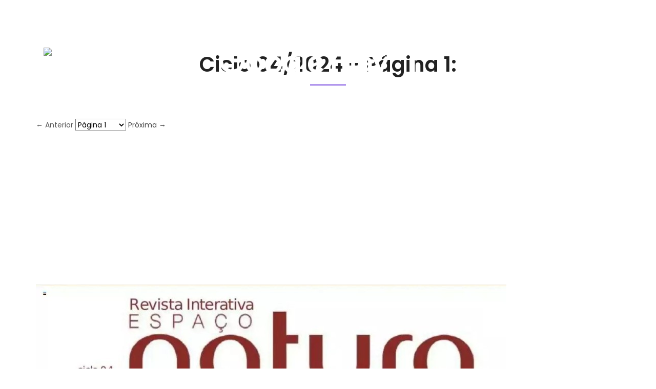

--- FILE ---
content_type: text/html; charset=UTF-8
request_url: https://maggapps.com/app/revistanatura/ciclo-04-2024
body_size: 3370
content:
<!doctype html>
<html class="no-js" lang="pt">

<head>
    <script async src="https://www.googletagmanager.com/gtag/js?id=UA-165246397-1" type="b4f2bba19cea1b4fad2dc01f-text/javascript"></script>
    <script type="b4f2bba19cea1b4fad2dc01f-text/javascript">
        window.dataLayer = window.dataLayer || [];

        function gtag() {
            dataLayer.push(arguments);
        }

        gtag('js', new Date());
        gtag('config', 'UA-165246397-1');
    </script>

    <link rel="apple-touch-icon" sizes="57x57" href="https://maggapps.com/theme/site/img/icon/apple-icon-57x57.png">
    <link rel="apple-touch-icon" sizes="60x60" href="https://maggapps.com/theme/site/img/icon/apple-icon-60x60.png">
    <link rel="apple-touch-icon" sizes="72x72" href="https://maggapps.com/theme/site/img/icon/apple-icon-72x72.png">
    <link rel="apple-touch-icon" sizes="76x76" href="https://maggapps.com/theme/site/img/icon/apple-icon-76x76.png">
    <link rel="apple-touch-icon" sizes="114x114" href="https://maggapps.com/theme/site/img/icon/apple-icon-114x114.png">
    <link rel="apple-touch-icon" sizes="120x120" href="https://maggapps.com/theme/site/img/icon/apple-icon-120x120.png">
    <link rel="apple-touch-icon" sizes="144x144" href="https://maggapps.com/theme/site/img/icon/apple-icon-144x144.png">
    <link rel="apple-touch-icon" sizes="152x152" href="https://maggapps.com/theme/site/img/icon/apple-icon-152x152.png">
    <link rel="apple-touch-icon" sizes="180x180" href="https://maggapps.com/theme/site/img/icon/apple-icon-180x180.png">
    <link rel="icon" type="image/png" sizes="192x192"
          href="https://maggapps.com/theme/site/img/icon/android-icon-192x192.png">
    <link rel="icon" type="image/png" sizes="32x32" href="https://maggapps.com/theme/site/img/icon/favicon-32x32.png">
    <link rel="icon" type="image/png" sizes="96x96" href="https://maggapps.com/theme/site/img/icon/favicon-96x96.png">
    <link rel="icon" type="image/png" sizes="16x16" href="https://maggapps.com/theme/site/img/icon/favicon-16x16.png">
    <link rel="manifest" href="https://maggapps.com/theme/site/img/icon/manifest.json">
    <meta name="msapplication-TileColor" content="#ffffff">
    <meta name="msapplication-TileImage" content="https://maggapps.com/theme/site/img/icon/ms-icon-144x144.png">
    <meta name="theme-color" content="#ffffff">

    <meta charset="UTF-8">
    <meta http-equiv="X-UA-Compatible" content="IE=edge">
    <meta name="viewport" content="width=device-width, initial-scale=1, shrink-to-fit=no">
    <meta name="description" content="Folhei as páginas de Ciclo 04/2024 da Revista Natura de forma fácil e intuitiva."/>
    <meta name="google-site-verification" content="5GSNspfZ3ueCc9EGCTrLprW8-DTwrRRDsHje-PCeJu4"/>

    <meta property="og:url" content="https://maggapps.com/app/revistanatura/ciclo-04-2024"/>
    <meta property="og:type" content="magazine"/>
    <meta property="og:title" content="Página 001 - Ciclo 04/2024 - Revista Natura - MaggApps"/>
    <meta property="og:description" content="Folhei as páginas de Ciclo 04/2024 da Revista Natura de forma fácil e intuitiva."/>

    
            <link rel="canonical" href="https://maggapps.com/app/revistanatura/ciclo-04-2024"/>
    
    <title>Página 001 - Ciclo 04/2024 - Revista Natura - MaggApps</title>

    <link rel="stylesheet" href="https://maggapps.com/theme/site/css/style.css?v=3">

    <link rel="stylesheet" href="https://maggapps.com/theme/site/css/responsive.css">

            <script data-ad-client="ca-pub-6521704558504566" async src="https://pagead2.googlesyndication.com/pagead/js/adsbygoogle.js" type="b4f2bba19cea1b4fad2dc01f-text/javascript"></script>
        <script src="https://go.nobeta.com.br/maggapps" defer type="b4f2bba19cea1b4fad2dc01f-text/javascript"></script>
    
        
            <link rel="stylesheet" href="https://maggapps.com/css/site.css?v=24">
    
    <script src="https://web.cmp.usercentrics.eu/modules/autoblocker.js" data-language="pt" type="b4f2bba19cea1b4fad2dc01f-text/javascript"></script>
    <script id="usercentrics-cmp" src="https://web.cmp.usercentrics.eu/ui/loader.js" data-settings-id="piT20-ZGSgRgn-" data-language="pt" async type="b4f2bba19cea1b4fad2dc01f-text/javascript"></script>
</head>

<body>
<div id="scrollUp" title="Voltar para o topo">
    <i class="fas fa-arrow-up"></i>
</div>

<div class="main">
    <header id="header" class="navbar navbar-sticky navbar-expand-lg navbar-dark">
        <div class="container position-relative" style="z-index: 1">
            <a class="navbar-brand" href="https://maggapps.com/app/%24app-%3Eslug">
                <img class="navbar-brand-regular" src="/cache/ed2d1067ac8c46c376ed9b51a724911ea2a54ccd.png" alt="brand-logo">
                <img class="navbar-brand-sticky" src="/cache/ed2d1067ac8c46c376ed9b51a724911ea2a54ccd.png" alt="sticky brand-logo">
            </a>

                            <div id="store-links">
                                            <a class="store-item" href="https://play.google.com/store/apps/details?id=com.renobile.revistanatura" target="_blank">
                            <img src="https://maggapps.com/theme/site/img/googleWhite.png" alt="Disponível na Google Play"
                                 class="store-img">
                        </a>
                                                        </div>
            
            <button class="navbar-toggler d-lg-none" type="button" data-toggle="navbarToggler"
                    aria-label="Toggle navigation">
                <span class="navbar-toggler-icon"></span>
            </button>

            <div class="navbar-inner">
                <button class="navbar-toggler d-lg-none" type="button" data-toggle="navbarToggler"
                        aria-label="Toggle navigation">
                    <span class="navbar-toggler-icon"></span>
                </button>
                <nav>
                    <ul class="navbar-nav" id="navbar-nav">
                        <li class="nav-item">
                            <a class="nav-link" href="https://maggapps.com">Home</a>
                        </li>
                        <li class="nav-item">
                            <a class="nav-link" href="https://maggapps.com/#about">Sobre</a>
                        </li>
                        <li class="nav-item">
                            <a class="nav-link" href="https://maggapps.com/#apps">Aplicativos</a>
                        </li>
                        <li class="nav-item">
                            <a class="nav-link" href="https://maggapps.com/#contact">Contato</a>
                        </li>
                    </ul>
                </nav>
            </div>
        </div>
    </header>

    <div id="main">
            <section id="apps" class="section features-area style-two overflow-hidden ptb_100">
        <div class="container">
            <div class="row justify-content-center">
                <div class="col-12 col-md-10 col-lg-7">
                    <div class="section-heading text-center">
                        <h2>Ciclo 04/2024 - Página 1:</h2>
                    </div>
                </div>
            </div>
            <div class="row">
                <div id="details-nav">
                                            <span class="link disabled">&larr; Anterior</span>
                                        <select name="page_name" id="page_name" class="select" title="Selecionar página">
                        <option value="001" selected>Página 1</option><option value="002" >Página 2</option><option value="003" >Página 3</option><option value="004" >Página 4</option><option value="005" >Página 5</option><option value="006" >Página 6</option><option value="007" >Página 7</option><option value="008" >Página 8</option><option value="009" >Página 9</option><option value="010" >Página 10</option><option value="011" >Página 11</option><option value="012" >Página 12</option><option value="013" >Página 13</option><option value="014" >Página 14</option><option value="015" >Página 15</option><option value="016" >Página 16</option><option value="017" >Página 17</option><option value="018" >Página 18</option><option value="019" >Página 19</option><option value="020" >Página 20</option><option value="021" >Página 21</option><option value="022" >Página 22</option><option value="023" >Página 23</option><option value="024" >Página 24</option><option value="025" >Página 25</option><option value="026" >Página 26</option><option value="027" >Página 27</option><option value="028" >Página 28</option><option value="029" >Página 29</option><option value="030" >Página 30</option><option value="031" >Página 31</option><option value="032" >Página 32</option><option value="033" >Página 33</option><option value="034" >Página 34</option><option value="035" >Página 35</option><option value="036" >Página 36</option><option value="037" >Página 37</option><option value="038" >Página 38</option><option value="039" >Página 39</option><option value="040" >Página 40</option><option value="041" >Página 41</option><option value="042" >Página 42</option><option value="043" >Página 43</option><option value="044" >Página 44</option><option value="045" >Página 45</option><option value="046" >Página 46</option><option value="047" >Página 47</option><option value="048" >Página 48</option><option value="049" >Página 49</option><option value="050" >Página 50</option><option value="051" >Página 51</option><option value="052" >Página 52</option><option value="053" >Página 53</option><option value="054" >Página 54</option><option value="055" >Página 55</option><option value="056" >Página 56</option><option value="057" >Página 57</option><option value="058" >Página 58</option><option value="059" >Página 59</option><option value="060" >Página 60</option><option value="061" >Página 61</option><option value="062" >Página 62</option><option value="063" >Página 63</option><option value="064" >Página 64</option><option value="065" >Página 65</option><option value="066" >Página 66</option><option value="067" >Página 67</option><option value="068" >Página 68</option><option value="069" >Página 69</option><option value="070" >Página 70</option><option value="071" >Página 71</option><option value="072" >Página 72</option><option value="073" >Página 73</option><option value="074" >Página 74</option><option value="075" >Página 75</option><option value="076" >Página 76</option><option value="077" >Página 77</option><option value="078" >Página 78</option><option value="079" >Página 79</option><option value="080" >Página 80</option><option value="081" >Página 81</option><option value="082" >Página 82</option><option value="083" >Página 83</option><option value="084" >Página 84</option><option value="085" >Página 85</option><option value="086" >Página 86</option><option value="087" >Página 87</option><option value="088" >Página 88</option><option value="089" >Página 89</option><option value="090" >Página 90</option><option value="091" >Página 91</option><option value="092" >Página 92</option><option value="093" >Página 93</option><option value="094" >Página 94</option><option value="095" >Página 95</option><option value="096" >Página 96</option><option value="097" >Página 97</option><option value="098" >Página 98</option><option value="099" >Página 99</option><option value="100" >Página 100</option><option value="101" >Página 101</option><option value="102" >Página 102</option><option value="103" >Página 103</option><option value="104" >Página 104</option><option value="105" >Página 105</option><option value="106" >Página 106</option><option value="107" >Página 107</option><option value="108" >Página 108</option><option value="109" >Página 109</option><option value="110" >Página 110</option><option value="111" >Página 111</option><option value="112" >Página 112</option><option value="113" >Página 113</option><option value="114" >Página 114</option><option value="115" >Página 115</option><option value="116" >Página 116</option><option value="117" >Página 117</option><option value="118" >Página 118</option><option value="119" >Página 119</option><option value="120" >Página 120</option><option value="121" >Página 121</option><option value="122" >Página 122</option><option value="123" >Página 123</option><option value="124" >Página 124</option><option value="125" >Página 125</option><option value="126" >Página 126</option><option value="127" >Página 127</option><option value="128" >Página 128</option><option value="129" >Página 129</option><option value="130" >Página 130</option><option value="131" >Página 131</option><option value="132" >Página 132</option><option value="133" >Página 133</option><option value="134" >Página 134</option><option value="135" >Página 135</option><option value="136" >Página 136</option><option value="137" >Página 137</option><option value="138" >Página 138</option><option value="139" >Página 139</option><option value="140" >Página 140</option><option value="141" >Página 141</option><option value="142" >Página 142</option><option value="143" >Página 143</option><option value="144" >Página 144</option><option value="145" >Página 145</option><option value="146" >Página 146</option><option value="147" >Página 147</option><option value="148" >Página 148</option><option value="149" >Página 149</option><option value="150" >Página 150</option><option value="151" >Página 151</option><option value="152" >Página 152</option><option value="153" >Página 153</option><option value="154" >Página 154</option><option value="155" >Página 155</option><option value="156" >Página 156</option><option value="157" >Página 157</option><option value="158" >Página 158</option><option value="159" >Página 159</option><option value="160" >Página 160</option><option value="161" >Página 161</option><option value="162" >Página 162</option><option value="163" >Página 163</option><option value="164" >Página 164</option><option value="165" >Página 165</option><option value="166" >Página 166</option><option value="167" >Página 167</option><option value="168" >Página 168</option><option value="169" >Página 169</option><option value="170" >Página 170</option><option value="171" >Página 171</option><option value="172" >Página 172</option><option value="173" >Página 173</option><option value="174" >Página 174</option><option value="175" >Página 175</option><option value="176" >Página 176</option><option value="177" >Página 177</option><option value="178" >Página 178</option><option value="179" >Página 179</option><option value="180" >Página 180</option><option value="181" >Página 181</option><option value="182" >Página 182</option><option value="183" >Página 183</option><option value="184" >Página 184</option><option value="185" >Página 185</option><option value="186" >Página 186</option><option value="187" >Página 187</option><option value="188" >Página 188</option><option value="189" >Página 189</option><option value="190" >Página 190</option><option value="191" >Página 191</option><option value="192" >Página 192</option><option value="193" >Página 193</option><option value="194" >Página 194</option><option value="195" >Página 195</option><option value="196" >Página 196</option><option value="197" >Página 197</option><option value="198" >Página 198</option><option value="199" >Página 199</option><option value="200" >Página 200</option>                    </select>
                                            <a href="https://maggapps.com/app/revistanatura/ciclo-04-2024/002"
                           class="link">
                            Próxima &rarr;
                        </a>
                                    </div>

                <div id="page-image">
                    <div class="overlay"></div>
                    <img src="/uploads/magazines/revistanatura/1708608676198/images/001.jpg" alt="Página 1" class="img">
                </div>
            </div>
        </div>
    </section>
    </div>

    <footer class="">
                <div class="footer-bottom">
            <div class="container">
                <div class="row">
                    <div class="col-12">
                        <div class="copyright-area d-flex flex-wrap justify-content-center justify-content-sm-between text-center py-4">
                            <div class="copyright-left">&copy; Copyright 2026 MaggApps</div>
                        </div>
                    </div>
                </div>
            </div>
        </div>
    </footer>
</div>

<script src="https://maggapps.com/theme/site/js/jquery/jquery-3.3.1.min.js" type="b4f2bba19cea1b4fad2dc01f-text/javascript"></script>

<script src="https://maggapps.com/theme/site/js/bootstrap/popper.min.js" type="b4f2bba19cea1b4fad2dc01f-text/javascript"></script>
<script src="https://maggapps.com/theme/site/js/bootstrap/bootstrap.min.js" type="b4f2bba19cea1b4fad2dc01f-text/javascript"></script>

<script src="https://maggapps.com/theme/site/js/plugins/plugins.min.js" type="b4f2bba19cea1b4fad2dc01f-text/javascript"></script>




        <script type="b4f2bba19cea1b4fad2dc01f-text/javascript">
        $('img').mousedown(function (e) {
            if (e.button === 2) return false;
        });

        $('#page_name').change(function () {
            let route = 'https://maggapps.com/app/revistanatura/ciclo-04-2024/';
            let page = $('#page_name').val();
            window.open(route + page, '_top');
        });
    </script>

<script src="https://maggapps.com/theme/site/js/active.js?v=7" type="b4f2bba19cea1b4fad2dc01f-text/javascript"></script>
<script src="/cdn-cgi/scripts/7d0fa10a/cloudflare-static/rocket-loader.min.js" data-cf-settings="b4f2bba19cea1b4fad2dc01f-|49" defer></script><script defer src="https://static.cloudflareinsights.com/beacon.min.js/vcd15cbe7772f49c399c6a5babf22c1241717689176015" integrity="sha512-ZpsOmlRQV6y907TI0dKBHq9Md29nnaEIPlkf84rnaERnq6zvWvPUqr2ft8M1aS28oN72PdrCzSjY4U6VaAw1EQ==" data-cf-beacon='{"version":"2024.11.0","token":"f116342c3eff4f858e3278df46efc052","r":1,"server_timing":{"name":{"cfCacheStatus":true,"cfEdge":true,"cfExtPri":true,"cfL4":true,"cfOrigin":true,"cfSpeedBrain":true},"location_startswith":null}}' crossorigin="anonymous"></script>
</body>
</html>


--- FILE ---
content_type: text/html
request_url: https://google-bidout-d.openx.net/w/1.0/pd?plm=5
body_size: 160
content:
<html>
<head><title>Pixels</title></head>
<body>

<img src="https://cm.g.doubleclick.net/pixel?google_nid=openx&google_cm&google_sc"><img src="https://cm.g.doubleclick.net/pixel?google_nid=openx&google_hm=MzgzMDBjOGYtY2NhNy0yNGUyLWVjODAtNWJlMTY1NWY1MjNl"><img src="https://match.adsrvr.org/track/cmf/openx?oxid=145fdf45-05d0-7a46-f960-0158afbd9c5e&gdpr=0"><img src="https://ups.analytics.yahoo.com/ups/58934/cms"><img src="https://ad.turn.com/r/cs?pid=9&gdpr=0">

</body>
</html>


--- FILE ---
content_type: text/css
request_url: https://maggapps.com/theme/site/css/responsive.css
body_size: 2194
content:
/* ************************************************************
:: Template Name: sApp - App Landing Page Template
:: Template URI: http://theme-land.com/sApp
:: Template Author Name: theme_land
:: Template Author URI: hridoy1272@gmail.com
:: Version: 1.0.0
:: Created: 31 January 2020
************************************************************ 
*
*
******* :: INDEX OF RESPONSIVE CSS :: *******
:: 1.0 COMMON CSS
:: 2.0 HEADER AREA CSS
:: 3.0 WELCOME AREA CSS
:: 4.0 FEATURES AREA CSS
:: 5.0 COUNTER AREA CSS
:: 6.0 SCREENSHOTS AREA CSS
:: 7.0 TESTIMONIAL AREA CSS
:: 8.0 PRICE PLAN AREA CSS
:: 9.0 FAQ AREA CSS
:: 10.0 CONTACT AREA CSS
:: 11.0 FOOTER AREA CSS
****************************** */

/* ******************************
:: 1.0 COMMON CSS
****************************** */
@media only screen and (min-width: 768px) and (max-width: 991px) {
    .ptb_180 {
        padding: 130px 0;
    }

    .ptb_150 {
        padding: 100px 0;
    }

    .ptb_100 {
        padding: 70px 0;
    }
}

@media (max-width: 991px) {
    .store-buttons img {
        max-width: 180px;
    }

    .store-buttons.store-black img {
        max-width: 160px;
    }

    .res-margin {
        margin-bottom: 45px;
    }
}

@media (max-width: 767px) {
    .ptb_180 {
        padding: 130px 0;
    }

    .ptb_150,
    .ptb_100 {
        padding: 50px 0;
    }

    .res-margin {
        margin-bottom: 30px;
    }
}

@media (max-width: 575px) {
    .store-buttons img {
        max-width: 160px;
    }

    .store-buttons.store-black img {
        max-width: 140px;
    }

    .avatar-lg {
        height: 4rem;
        width: 4rem;
    }

    .ptb_180 {
        padding: 80px 0;
    }
}

/*SECTION HEADING*/
@media (max-width: 991px) {
    h1 {
        font-size: 3em;
    }

    h2 {
        font-size: 36px;
    }

    .section-heading {
        margin-bottom: 50px;
    }
}

@media (max-width: 767px) {
    h1 {
        font-size: 2.8em;
    }

    h2 {
        font-size: 30px;
        line-height: 1.4;
    }
}

@media (max-width: 575px) {
    h1 {
        font-size: 2em;
        line-height: 1.4;
    }

    h2 {
        font-size: 24px;
        line-height: 1.4;
    }

    h3 {
        font-size: 18px;
        line-height: 1.4;
    }

    p {
        line-height: 26px;
    }

    .section-heading > h2 {
        line-height: 1.5;
    }
}

/*BUTTONS*/
@media (max-width: 575px) {
    .button-group a {
        margin-top: 0;
        margin-right: 5px;
    }

    .button-group .btn {
        padding: 12px 20px
    }
}

/* ******************************
:: 2.0 HEADER AREA CSS
****************************** */
@media (min-width: 992px) {
    .navbar .navbar-nav .nav-link {
        padding-top: 1.875rem;
        padding-bottom: 1.875rem;
    }

    .navbar-sticky-on .navbar-nav .nav-link {
        padding-top: 1.625rem;
        padding-bottom: 1.625rem;
    }
    .dropdown-menu {
        opacity: 0;
        display: block;
        visibility: hidden;
        min-width: 14.375rem;
        margin-top: 0;
        transform: translateY(20px);
      }
      .navbar-nav li:hover > ul.dropdown-menu {
        opacity: 1;
        transform: translateY(-10px);
        visibility: visible;
      }
}

@media (max-width: 991px) {
    .main:before {
        content: "";
        position: fixed;
        top: 0;
        left: 0;
        height: 100%;
        width: 0;
        background: #fff;
        z-index: 3;
        opacity: 0;
        visibility: hidden;
        -webkit-transition: .3s;
        transition: .3s;
    }

    [data-theme=dark] .main:before {
        background: #01081f;
    }

    .canvas-open {
        overflow: hidden;
    }

    .canvas-open .main:before {
        width: 100%;
        opacity: .95;
        visibility: visible;
    }

    .navbar {
        padding-top: 0.625rem;
        padding-bottom: 0.625rem;
    }

    .navbar.active {
        display: block;
    }

    .navbar.active .navbar-inner {
        right: 0;
    }

    .navbar .navbar-inner {
        right: -100%;
        -webkit-transition: right 0.3s 0.2s;
        transition: right 0.3s 0.2s;
    }

    .navbar .nav-link {
        border-bottom: 1px solid #eee;
        padding-top: 0.75rem;
        padding-bottom: 0.75rem;
    }

    [data-theme=dark] .navbar .nav-link {
        border-bottom: 1px solid #1E2745;
    }

    .navbar.navbar-dark .nav-link {
        color: #54565a;
    }

    [data-theme=dark] .navbar.navbar-dark .nav-link {
        color: #f6f8f9;
    }

    .navbar.navbar-dark .nav-link:hover,
    .navbar.navbar-dark .nav-link:focus,
    .navbar.navbar-dark .nav-link.active,
    .navbar.navbar-dark .nav-link.current-menu-item {
        color: #2c2e30;
    }

    [data-theme=dark] .navbar.navbar-dark .nav-link {
        color: #e7eaee;
    }

    [data-theme=dark] .navbar.navbar-dark .nav-link:hover {
        background: #01081f;
    }
    [data-theme=dark] .dropdown-item:focus,
    [data-theme=dark] .dropdown-item:hover {
    background: #01081f;
  }

    .navbar-inner {
        position: fixed;
        top: 0;
        bottom: 0;
        width: 20rem;
        padding-top: 2.5rem;
        background-color: #fff;
        -webkit-box-shadow: 0 0.5rem 1.875rem rgba(0, 0, 0, 0.15);
        box-shadow: 0 0.5rem 1.875rem rgba(0, 0, 0, 0.15);
        border-radius: 0;
        overflow-y: auto;
        z-index: 1050;
    }

    [data-theme=dark] .navbar-inner {
        background: #151c32;
    }

    .navbar-inner .dropdown-menu:before {
        content: none;
    }

    .navbar-inner .dropdown-menu {
        border: medium none;
        background: none;
        border-radius: 0;
        -webkit-box-shadow: none;
        box-shadow: none;
        float: none;
        margin: 0;
        padding-top: 0;
        position: static;
    }

    [data-theme=dark] .navbar-inner .dropdown-menu .dropdown-item {
        color: #f6f8f9;
    }

    [data-theme=dark] .navbar-inner .dropdown-menu .dropdown-item:hover {
        background: #01081f;
    }

    .navbar.navbar-dark .dropdown.show > .nav-link {
        color: #2c2e30;
      }
      [data-theme=dark] .navbar.navbar-dark .dropdown.show > .nav-link {
        color: #e3e4e6;
      }

    .nav-open .main-wrapper {
        -webkit-transform: translate3d(-150px, 0, 0);
        transform: translate3d(-150px, 0, 0);
    }

    /*MOBILE NAVBAR TOGGLER*/
    .navbar-toggler {
        position: absolute !important;
        top: auto;
        right: 0;
        bottom: auto;
        left: auto;
        border: none;
        height: 100%;
        width: 3.75rem;
        background-image: none;
        border-radius: 0;
        z-index: 1;
        display: inline-block;
    }

    .navbar-inner .navbar-toggler {
        position: absolute;
        height: 2.5rem;
        top: 0;
    }

    .navbar-toggler-icon {
        position: absolute;
        top: 0;
        right: 0;
        left: 0;
        bottom: 0;
        margin: auto;
        background-image: none !important;
    }

    .navbar-toggler-icon,
    .navbar-toggler-icon:before,
    .navbar-toggler-icon:after {
        -webkit-transition: .3s ease-in-out;
        transition: .3s ease-in-out;
    }

    .navbar-toggler-icon {
        height: 3px;
        width: 50%;
        background: #7e8085;
        display: inline-block;
    }

    .navbar-dark .navbar-toggler-icon {
        background: #fff;
    }

    .navbar-sticky-on .navbar-toggler-icon {
        background: #7e8085;
    }

    .navbar-dark .navbar-toggler-icon.active:before,
    .navbar-dark .navbar-toggler-icon.active:after {
        background: #7e8085;
    }

    .navbar-toggler-icon:before,
    .navbar-toggler-icon:after {
        content: "";
        background: #7e8085;
        left: 0;
        height: 100%;
        width: 100%;
        position: absolute;
    }

    .navbar-dark .navbar-toggler-icon:before,
    .navbar-dark .navbar-toggler-icon:after {
        background: #fff;
    }

    .navbar-sticky-on .navbar-toggler-icon:before,
    .navbar-sticky-on .navbar-toggler-icon:after {
        background: #7e8085;
    }

    .navbar-toggler-icon::before {
        top: -0.625rem;
    }

    .navbar-toggler-icon::after {
        top: 0.625rem;
    }

    .navbar-toggler-icon.active {
        background-color: transparent;
        -webkit-transform: scale(0.85) rotate(270deg);
        transform: scale(0.85) rotate(270deg);
    }

    .navbar-toggler-icon.active:before {
        top: 0;
        -webkit-transform: scale(0.65) rotate(45deg);
        transform: scale(0.65) rotate(45deg);
    }

    .navbar-toggler-icon.active:after {
        top: 0;
        -webkit-transform: scale(0.65) rotate(-45deg);
        transform: scale(0.65) rotate(-45deg);
    }
}

/* ******************************
:: 3.0 WELCOME AREA CSS
****************************** */
@media (max-width: 991px) {
    .welcome-area,
    .inner .welcome-area {
        height: 700px !important;
    }

    .homepage-3 .welcome-area .subscribe-form {
        width: 100%;
    }

    .homepage-5 .welcome-area {
        height: 1150px !important;
    }
}

@media (max-width: 767px) {
    .welcome-area,
    .homepage-5 .welcome-area {
        height: 100% !important;
        padding-top: 90px;
    }

    .welcome-intro {
        margin-top: 30px;
    }

    .welcome-thumb {
        max-width: 270px;
        padding-top: 20px;
    }

    .homepage-4 .welcome-thumb {
        max-width: 350px;
    }
}

@media (max-width: 575px) {
    .welcome-intro {
        margin-top: 0;
    }

    .homepage-3 .welcome-area .subscribe-form input {
        text-indent: 0;
    }

    .welcome-thumb {
        max-width: 230px;
    }
}

/* ******************************
:: 4.0 FEATURES AREA CSS
****************************** */
@media (max-width: 767px) {
    .features-slider-wrapper {
        padding: 52px 18px 90px 21px;
        max-width: 245px;
    }
}

@media (max-width: 575px) {
    .features-slider-wrapper {
        padding: 52px 18px 90px 21px;
        max-width: 220px;
    }
}

/* ******************************
:: 5.0 COUNTER AREA CSS
****************************** */
@media (max-width: 991px) {
    .single-counter span {
        font-size: 2.5em;
    }
}

@media (max-width: 767px) {
    .single-counter::after {
        height: 45%;
    }
}

@media (max-width: 575px) {
    .counter-area .col-5.single-counter:nth-child(2n)::after {
        display: none;
    }
}

/* ******************************
:: 6.0 SCREENSHOTS AREA CSS
****************************** */
@media (max-width: 575px) {
    .single-screenshot > img {
        max-width: 270px;
        margin: 0 auto;
    }
}

/* ******************************
:: 7.0 TESTIMONIAL AREA CSS
****************************** */
@media (max-width: 767px) {
    .testimonial-area .owl-dots {
        bottom: -15px;
    }
}

/* ******************************
:: 8.0 PRICE PLAN AREA CSS
****************************** */
@media (max-width: 767px) {
    .plan-price > h1 {
        font-size: 4em;
    }

    .plan-button {
        position: inherit;
        left: inherit;
        -webkit-transform: inherit;
        transform: inherit;
    }
}

@media (max-width: 575px) {
    .plan-price > h1 {
        font-size: 3em;
    }
}

/* ******************************
:: 9.0 FAQ AREA CSS
****************************** */
@media (max-width: 575px) {
    .card-header .btn {
        line-height: 1.4;
    }
}

/* ******************************
:: 10.0 CONTACT AREA CSS
****************************** */
@media (max-width: 575px) {
    .homepage-5 .contact-top > h3 {
        font-size: 1.8em;
    }
    .homepage-5 .contact-top h5 {
        font-size: 14px;
    }
}

/* ******************************
:: 11.0 FOOTER AREA CSS
****************************** */
@media (min-width: 992px) {
    .footer-fixed {
        position: fixed;
        bottom: 0;
        left: 0;
        right: 0;
        z-index: -1;
    }
}

@media only screen and (min-width: 576px) and (max-width: 991px) {
    .footer-items {
        margin-bottom: 30px;
    }
}

@media (max-width: 575px) {
    .footer-items {
        margin-bottom: 30px;
    }

    .footer-area .col-12:last-of-type .footer-items {
        margin-bottom: 0;
    }
}

--- FILE ---
content_type: text/javascript
request_url: https://maggapps.com/theme/site/js/active.js?v=7
body_size: 2506
content:
// Index of jQuery Active Code

// :: 1.0 PRELOADER ACTIVE CODE
// :: 2.0 NAVIGATION MENU ACTIVE CODE
// :: 3.0 SCROLL TO TOP ACTIVE CODE
// :: 4.0 SCROLL LINK ACTIVE CODE
// :: 5.0 SMOOTH SCROLLING ACTIVE CODE
// :: 6.0 AOS ACTIVE CODE
// :: 7.0 AOS ACTIVE CODE
// :: 8.0 PREVENT DEFAULT ACTIVE CODE
// :: 9.0 COUNTERUP ACTIVE CODE
// :: 10.0 FANCYBOX VIDEO POPUP ACTIVE CODE
// :: 11.0 FEATURES SLIDER ACTIVE CODE
// :: 12.0 TESTIMONIALS ACTIVE CODE
// :: 13.0 APP SCREENSHOTS ACTIVE CODE
// :: 14.0 CONTACT FORM ACTIVE CODE

(function ($) {
    'use strict';

    var $window = $(window);
    var zero = 0;

    // :: 1.0 PRELOADER ACTIVE CODE
    $(window).on("load", function () {
        $('.preloader-wapper').addClass('loaded');
        if ($('.preloader-wapper').hasClass('loaded')) {
            $('.preloader-main').delay(1200).queue(function () {
                $(this).remove();
            });
        }
    });

    // :: 2.0 NAVIGATION MENU ACTIVE CODE
    // dropdown for mobile
    $(document).ready(function () {
        checkWidth(true);
        $(window).resize(function () {
            checkWidth(false);
        });
    });

    function checkWidth(init) {
        // If browser resized, check width again 
        if ($(window).width() <= 991) {
            $('.dropdown-submenu a').on("click", function (e) {
                $(this).next('ul').toggle();
                e.stopPropagation();
                e.preventDefault();
            });
        }
    }
    function navMenu() {

        // MAIN MENU TOGGLER ICON (MOBILE SITE ONLY)
        $('[data-toggle="navbarToggler"]').click(function () {
            $('.navbar').toggleClass('active');
            $('body').toggleClass('canvas-open');
        });
        // MAIN MENU TOGGLER ICON
        $('.navbar-toggler').click(function () {
            $('.navbar-toggler-icon').toggleClass('active');
        });
        
        $('.nav-link').click(function () {
            console.log($(this).attr('href'));
            $('.navbar').toggleClass('active');
            $('body').toggleClass('canvas-open');

            // var aTag = $("a[name='"+ aid +"']");
            // $('html,body').animate({scrollTop: aTag.offset().top},'slow');
            //
            // return false;
        });

        // NAVBAR STICKY
        var $stickyNav = $(".navbar-sticky");

        $(window).on("scroll load", function () {
            var scroll = $(window).scrollTop();
            if (scroll >= 120) {
                $stickyNav.addClass("navbar-sticky-moved-up");
            } else {
                $stickyNav.removeClass("navbar-sticky-moved-up");
            }
            // apply transition
            if (scroll >= 250) {
                $stickyNav.addClass("navbar-sticky-transitioned");
            } else {
                $stickyNav.removeClass("navbar-sticky-transitioned");
            }
            // sticky on
            if (scroll >= 500) {
                $stickyNav.addClass("navbar-sticky-on");
            } else {
                $stickyNav.removeClass("navbar-sticky-on");
            }

        });
    }
    navMenu();

    // :: 3.0 SCROLL TO TOP ACTIVE CODE
    var offset = 300;
    var duration = 500;

    $window.on('scroll', function () {
        if ($(this).scrollTop() > offset) {
            $("#scrollUp").fadeIn(duration);
        } else {
            $("#scrollUp").fadeOut(duration);
        }
    });

    $("#scrollUp").on('click', function () {
        $('html, body').animate({
            scrollTop: 0
        }, duration);
    });

    // :: 4.0 SCROLL LINK ACTIVE CODE
    var scrollLink = $('.scroll');

    // :: 5.0 SMOOTH SCROLLING ACTIVE CODE
    scrollLink.on('click', function (e) {
        e.preventDefault();
        $('body,html').animate({
            scrollTop: $(this.hash).offset().top
        }, 1000);
    });

    // :: 6.0 AOS ACTIVE CODE
    AOS.init();

    // :: 7.0 WOW ACTIVE CODE
    new WOW().init();

    // :: 8.0 PREVENT DEFAULT ACTIVE CODE
    $("a[href='#']").on('click', function ($) {
        $.preventDefault();
    });

    // :: 9.0 COUNTERUP ACTIVE CODE
    $('.counter').counterUp({
        delay: 10,
        time: 1000
    });

    // :: 10.0 FANCYBOX VIDEO POPUP ACTIVE CODE
    $(".fancyVideo").fancybox({
        animationEffect : "zoom-in-out",
        transitionEffect : "circular",
        maxWidth    : 800,
        maxHeight   : 600
    });

    // :: 11.0 FEATURES SLIDER ACTIVE CODE
    $('.features-slider.owl-carousel').owlCarousel({
        items: 1,
        loop: true,
        nav: false,
        dots: true,
        smartSpeed: 1500,
        autoplay: true,
        autoplayTimeout: 6000,
        dotsContainer: '.features-content'
    });

    // :: 12.0 TESTIMONIALS ACTIVE CODE
    var testimonialSlider = $('.testimonials');
    testimonialSlider.owlCarousel({
        items: 1,
        nav: false,
        dots: true,
        smartSpeed: 500,
        autoplay: true,
        loop: true,
        mouseDrag: true,
        touchDrag: true,
        responsiveClass: true,
        responsive: {
            0: {
                items: 1
            },
            600: {
                items: 1
            },
            768: {
                items: 1
            }
        }
    });

    testimonialSlider.on("translate.owl.carousel", function () {
        $(".single-testimonial img, .single-testimonial-thumb img, .client-rating").removeClass("animated zoomIn").css("opacity", "0");
    });
    testimonialSlider.on("translated.owl.carousel", function () {
        $(".single-testimonial img, .single-testimonial-thumb img, .client-rating").addClass("animated zoomIn").css("opacity", "1");
    });

    // :: 13.0 BRANDING SLIDER ACTIVE CODE
    $('.branding-slider.owl-carousel').owlCarousel({
        loop: true,
        margin: 20,
        nav: false,
        dots: false,
        smartSpeed: 2000,
        autoplay: true,
        autoplayTimeout: 4000,
        responsive: {
            0: {
                items: 2
            },
            576: {
                items: 3
            },
            768: {
                items: 4
            },
            992: {
                items: 5
            }
        }
    });

    // :: 14.0 APP SCREENSHOTS ACTIVE CODE
    $('.app-screenshots').slick({
        dots: true,
        arrows: false,
        speed: 2000,
        slidesToShow: 4,
        slidesToScroll: 1,
        autoplay: true,
        autoplaySpeed: 3000,
        pauseOnHover: false,
        pauseOnFocus: false,
        responsive: [
            {
                breakpoint: 1024,
                settings: {
                    slidesToShow: 3,
                    slidesToScroll: 1
                }
            },
            {
                breakpoint: 600,
                settings: {
                    slidesToShow: 2,
                    slidesToScroll: 2,
                    dots: false
                }
            },
            {
                breakpoint: 480,
                settings: {
                    slidesToShow: 1,
                    slidesToScroll: 1,
                    dots: false
                }
            }
          ]
    });

    // :: 15.0 CONTACT FORM ACTIVE CODE
    const form = $('#contact-form');
    const formMessages = $('.form-message');

    let sendToService = function () {
        const formData = $(form).serialize();

        $(form).addClass('sending');

        $.ajax({
            type: 'POST',
            url: $(form).attr('action'),
            data: formData
        })
            .done(function (response) {
                $(form).removeClass('sending');

                $(formMessages)
                    .removeClass('error')
                    .removeClass('success')
                    .text('');

                if (response.success !== undefined) {
                    $(formMessages).addClass('success');
                    $(formMessages).text(response.success);

                    $('#contact-form input,#contact-form textarea').val('');
                } else {
                    $(formMessages).addClass('error');

                    if (response.error !== undefined) {
                        $(formMessages).text(response.error);
                    } else {
                        $(formMessages).text('Ops! Ocorreu um erro, tente atualizar a página.');
                    }
                }
            })
            .fail(function (data) {
                $(form).removeClass('sending');

                // Make sure that the formMessages div has the 'error' class.
                $(formMessages).removeClass('success');
                $(formMessages).addClass('error');

                // Set the message text.
                if (data.responseText !== '') {
                    $(formMessages).text(data.responseText);
                } else {
                    $(formMessages).text('Ops! Ocorreu um erro e sua mensagem não pôde ser enviada.');
                }
            });
    };

    $(form).submit(function (e) {
        if ($(form).hasClass('sending')) {
            return false;
        }

        e.preventDefault();
        grecaptcha.ready(function() {
            grecaptcha.execute('6Lf5thomAAAAADnQmKfH2rpjrdfhc0RVGNRv-XPt', {action: 'submit'}).then(function(token) {
                $('input[name="retoken"]').val(token);
                sendToService();
            });
        });
    });

    $('#request-form').submit(function (e) {
        e.preventDefault();
        grecaptcha.ready(function() {
            grecaptcha.execute('6Lf5thomAAAAADnQmKfH2rpjrdfhc0RVGNRv-XPt', {action: 'submit'}).then(function(token) {
                console.log('---------------------- token: '+token);
                $('input[name="retoken"]').val(token);
                document.getElementById("request-form").submit();
            });
        });
    });

}(jQuery));